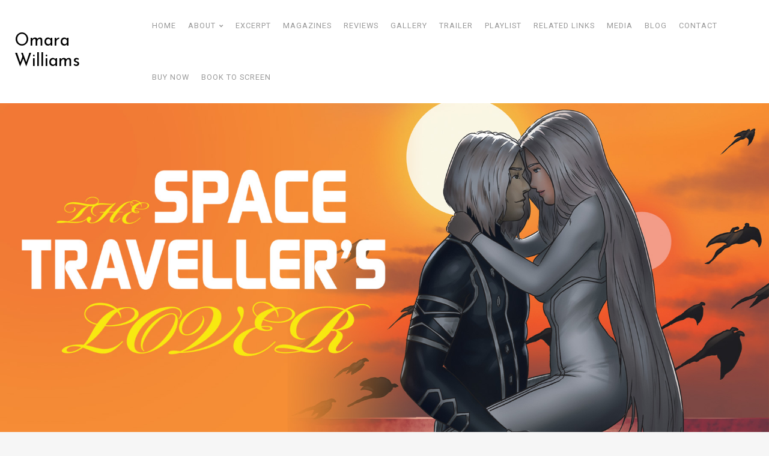

--- FILE ---
content_type: text/html; charset=UTF-8
request_url: https://www.omarawilliamsbooks.com/2022/02/
body_size: 17929
content:
<!DOCTYPE html>

<html class="no-js" dir="ltr" lang="en-US" prefix="og: https://ogp.me/ns#">

<head>

	<meta charset="UTF-8">
	<meta name="viewport" content="width=device-width, initial-scale=1">
	<link rel="profile" href="https://gmpg.org/xfn/11">

	<title>February, 2022 - Omara Williams</title>

	<style>

		.edit-post-visual-editor h1.editor-rich-text__tinymce,
	.edit-post-visual-editor h2.editor-rich-text__tinymce,
	.edit-post-visual-editor h3.editor-rich-text__tinymce,
	.edit-post-visual-editor h4.editor-rich-text__tinymce,
	.edit-post-visual-editor h5.editor-rich-text__tinymce,
	.edit-post-visual-editor h6.editor-rich-text__tinymce,
	.edit-post-visual-editor .editor-post-title__block .editor-post-title__input {
		font-family: 'Quicksand', sans-serif;	}
	
		.edit-post-visual-editor .mce-content-body,
	.edit-post-visual-editor .editor-rich-text__tinymce {
		font-family: 'Roboto', sans-serif;	}
	
	</style>

	
		<!-- All in One SEO 4.9.3 - aioseo.com -->
	<meta name="robots" content="max-image-preview:large" />
	<meta name="google-site-verification" content="NAcjfGKVZoiQH_ejy8KM6H3Io8qCEOkd8TOj9TNyL_I" />
	<link rel="canonical" href="https://www.omarawilliamsbooks.com/2022/02/" />
	<meta name="generator" content="All in One SEO (AIOSEO) 4.9.3" />
		<script type="application/ld+json" class="aioseo-schema">
			{"@context":"https:\/\/schema.org","@graph":[{"@type":"BreadcrumbList","@id":"https:\/\/www.omarawilliamsbooks.com\/2022\/02\/#breadcrumblist","itemListElement":[{"@type":"ListItem","@id":"https:\/\/www.omarawilliamsbooks.com#listItem","position":1,"name":"Home","item":"https:\/\/www.omarawilliamsbooks.com","nextItem":{"@type":"ListItem","@id":"https:\/\/www.omarawilliamsbooks.com\/2022\/#listItem","name":2022}},{"@type":"ListItem","@id":"https:\/\/www.omarawilliamsbooks.com\/2022\/#listItem","position":2,"name":2022,"item":"https:\/\/www.omarawilliamsbooks.com\/2022\/","nextItem":{"@type":"ListItem","@id":"https:\/\/www.omarawilliamsbooks.com\/2022\/02\/#listItem","name":"02"},"previousItem":{"@type":"ListItem","@id":"https:\/\/www.omarawilliamsbooks.com#listItem","name":"Home"}},{"@type":"ListItem","@id":"https:\/\/www.omarawilliamsbooks.com\/2022\/02\/#listItem","position":3,"name":"02","previousItem":{"@type":"ListItem","@id":"https:\/\/www.omarawilliamsbooks.com\/2022\/#listItem","name":2022}}]},{"@type":"CollectionPage","@id":"https:\/\/www.omarawilliamsbooks.com\/2022\/02\/#collectionpage","url":"https:\/\/www.omarawilliamsbooks.com\/2022\/02\/","name":"February, 2022 - Omara Williams","inLanguage":"en-US","isPartOf":{"@id":"https:\/\/www.omarawilliamsbooks.com\/#website"},"breadcrumb":{"@id":"https:\/\/www.omarawilliamsbooks.com\/2022\/02\/#breadcrumblist"}},{"@type":"Person","@id":"https:\/\/www.omarawilliamsbooks.com\/#person","name":"Omara Williams","image":{"@type":"ImageObject","@id":"https:\/\/www.omarawilliamsbooks.com\/2022\/02\/#personImage","url":"https:\/\/secure.gravatar.com\/avatar\/cf65d7416fb69065c8d51e8693feb1d6ff5476ae99e1ae6013361a1902869343?s=96&d=mm&r=g","width":96,"height":96,"caption":"Omara Williams"},"sameAs":["https:\/\/www.facebook.com\/Omara-Williams-Books-108261428463125","https:\/\/twitter.com\/williams_omara","https:\/\/www.youtube.com\/watch?v=LItWZWKODNQ&feature=youtu.be"]},{"@type":"WebSite","@id":"https:\/\/www.omarawilliamsbooks.com\/#website","url":"https:\/\/www.omarawilliamsbooks.com\/","name":"Omara Williams","description":"Book - The Space Traveller\u2019s Lover","inLanguage":"en-US","publisher":{"@id":"https:\/\/www.omarawilliamsbooks.com\/#person"}}]}
		</script>
		<!-- All in One SEO -->


            <script data-no-defer="1" data-ezscrex="false" data-cfasync="false" data-pagespeed-no-defer data-cookieconsent="ignore">
                var ctPublicFunctions = {"_ajax_nonce":"ecb2a1f8c4","_rest_nonce":"0f83f050e8","_ajax_url":"\/wp-admin\/admin-ajax.php","_rest_url":"https:\/\/www.omarawilliamsbooks.com\/wp-json\/","data__cookies_type":"none","data__ajax_type":"rest","data__bot_detector_enabled":0,"data__frontend_data_log_enabled":1,"cookiePrefix":"","wprocket_detected":false,"host_url":"www.omarawilliamsbooks.com","text__ee_click_to_select":"Click to select the whole data","text__ee_original_email":"The complete one is","text__ee_got_it":"Got it","text__ee_blocked":"Blocked","text__ee_cannot_connect":"Cannot connect","text__ee_cannot_decode":"Can not decode email. Unknown reason","text__ee_email_decoder":"CleanTalk email decoder","text__ee_wait_for_decoding":"The magic is on the way!","text__ee_decoding_process":"Please wait a few seconds while we decode the contact data."}
            </script>
        
            <script data-no-defer="1" data-ezscrex="false" data-cfasync="false" data-pagespeed-no-defer data-cookieconsent="ignore">
                var ctPublic = {"_ajax_nonce":"ecb2a1f8c4","settings__forms__check_internal":"0","settings__forms__check_external":"0","settings__forms__force_protection":0,"settings__forms__search_test":"1","settings__forms__wc_add_to_cart":"0","settings__data__bot_detector_enabled":0,"settings__sfw__anti_crawler":0,"blog_home":"https:\/\/www.omarawilliamsbooks.com\/","pixel__setting":"3","pixel__enabled":false,"pixel__url":"https:\/\/moderate8-v4.cleantalk.org\/pixel\/69f99eee478689919f887b66f213f370.gif","data__email_check_before_post":"1","data__email_check_exist_post":0,"data__cookies_type":"none","data__key_is_ok":true,"data__visible_fields_required":true,"wl_brandname":"Anti-Spam by CleanTalk","wl_brandname_short":"CleanTalk","ct_checkjs_key":1245882890,"emailEncoderPassKey":"0ee6e62b3d2ab6f08fb1abec9dcdef66","bot_detector_forms_excluded":"W10=","advancedCacheExists":false,"varnishCacheExists":false,"wc_ajax_add_to_cart":false}
            </script>
        <link rel='dns-prefetch' href='//fonts.googleapis.com' />
<link rel="alternate" type="application/rss+xml" title="Omara Williams &raquo; Feed" href="https://www.omarawilliamsbooks.com/feed/" />
<link rel="alternate" type="application/rss+xml" title="Omara Williams &raquo; Comments Feed" href="https://www.omarawilliamsbooks.com/comments/feed/" />
<style id='wp-img-auto-sizes-contain-inline-css' type='text/css'>
img:is([sizes=auto i],[sizes^="auto," i]){contain-intrinsic-size:3000px 1500px}
/*# sourceURL=wp-img-auto-sizes-contain-inline-css */
</style>
<link rel='stylesheet' id='organic-widgets-fontawesome-css' href='https://www.omarawilliamsbooks.com/wp-content/plugins/organic-widgets-pro/public/css/font-awesome.css?ver=6.9' type='text/css' media='all' />
<style id='wp-emoji-styles-inline-css' type='text/css'>

	img.wp-smiley, img.emoji {
		display: inline !important;
		border: none !important;
		box-shadow: none !important;
		height: 1em !important;
		width: 1em !important;
		margin: 0 0.07em !important;
		vertical-align: -0.1em !important;
		background: none !important;
		padding: 0 !important;
	}
/*# sourceURL=wp-emoji-styles-inline-css */
</style>
<style id='wp-block-library-inline-css' type='text/css'>
:root{--wp-block-synced-color:#7a00df;--wp-block-synced-color--rgb:122,0,223;--wp-bound-block-color:var(--wp-block-synced-color);--wp-editor-canvas-background:#ddd;--wp-admin-theme-color:#007cba;--wp-admin-theme-color--rgb:0,124,186;--wp-admin-theme-color-darker-10:#006ba1;--wp-admin-theme-color-darker-10--rgb:0,107,160.5;--wp-admin-theme-color-darker-20:#005a87;--wp-admin-theme-color-darker-20--rgb:0,90,135;--wp-admin-border-width-focus:2px}@media (min-resolution:192dpi){:root{--wp-admin-border-width-focus:1.5px}}.wp-element-button{cursor:pointer}:root .has-very-light-gray-background-color{background-color:#eee}:root .has-very-dark-gray-background-color{background-color:#313131}:root .has-very-light-gray-color{color:#eee}:root .has-very-dark-gray-color{color:#313131}:root .has-vivid-green-cyan-to-vivid-cyan-blue-gradient-background{background:linear-gradient(135deg,#00d084,#0693e3)}:root .has-purple-crush-gradient-background{background:linear-gradient(135deg,#34e2e4,#4721fb 50%,#ab1dfe)}:root .has-hazy-dawn-gradient-background{background:linear-gradient(135deg,#faaca8,#dad0ec)}:root .has-subdued-olive-gradient-background{background:linear-gradient(135deg,#fafae1,#67a671)}:root .has-atomic-cream-gradient-background{background:linear-gradient(135deg,#fdd79a,#004a59)}:root .has-nightshade-gradient-background{background:linear-gradient(135deg,#330968,#31cdcf)}:root .has-midnight-gradient-background{background:linear-gradient(135deg,#020381,#2874fc)}:root{--wp--preset--font-size--normal:16px;--wp--preset--font-size--huge:42px}.has-regular-font-size{font-size:1em}.has-larger-font-size{font-size:2.625em}.has-normal-font-size{font-size:var(--wp--preset--font-size--normal)}.has-huge-font-size{font-size:var(--wp--preset--font-size--huge)}.has-text-align-center{text-align:center}.has-text-align-left{text-align:left}.has-text-align-right{text-align:right}.has-fit-text{white-space:nowrap!important}#end-resizable-editor-section{display:none}.aligncenter{clear:both}.items-justified-left{justify-content:flex-start}.items-justified-center{justify-content:center}.items-justified-right{justify-content:flex-end}.items-justified-space-between{justify-content:space-between}.screen-reader-text{border:0;clip-path:inset(50%);height:1px;margin:-1px;overflow:hidden;padding:0;position:absolute;width:1px;word-wrap:normal!important}.screen-reader-text:focus{background-color:#ddd;clip-path:none;color:#444;display:block;font-size:1em;height:auto;left:5px;line-height:normal;padding:15px 23px 14px;text-decoration:none;top:5px;width:auto;z-index:100000}html :where(.has-border-color){border-style:solid}html :where([style*=border-top-color]){border-top-style:solid}html :where([style*=border-right-color]){border-right-style:solid}html :where([style*=border-bottom-color]){border-bottom-style:solid}html :where([style*=border-left-color]){border-left-style:solid}html :where([style*=border-width]){border-style:solid}html :where([style*=border-top-width]){border-top-style:solid}html :where([style*=border-right-width]){border-right-style:solid}html :where([style*=border-bottom-width]){border-bottom-style:solid}html :where([style*=border-left-width]){border-left-style:solid}html :where(img[class*=wp-image-]){height:auto;max-width:100%}:where(figure){margin:0 0 1em}html :where(.is-position-sticky){--wp-admin--admin-bar--position-offset:var(--wp-admin--admin-bar--height,0px)}@media screen and (max-width:600px){html :where(.is-position-sticky){--wp-admin--admin-bar--position-offset:0px}}

/*# sourceURL=wp-block-library-inline-css */
</style><style id='global-styles-inline-css' type='text/css'>
:root{--wp--preset--aspect-ratio--square: 1;--wp--preset--aspect-ratio--4-3: 4/3;--wp--preset--aspect-ratio--3-4: 3/4;--wp--preset--aspect-ratio--3-2: 3/2;--wp--preset--aspect-ratio--2-3: 2/3;--wp--preset--aspect-ratio--16-9: 16/9;--wp--preset--aspect-ratio--9-16: 9/16;--wp--preset--color--black: #000000;--wp--preset--color--cyan-bluish-gray: #abb8c3;--wp--preset--color--white: #ffffff;--wp--preset--color--pale-pink: #f78da7;--wp--preset--color--vivid-red: #cf2e2e;--wp--preset--color--luminous-vivid-orange: #ff6900;--wp--preset--color--luminous-vivid-amber: #fcb900;--wp--preset--color--light-green-cyan: #7bdcb5;--wp--preset--color--vivid-green-cyan: #00d084;--wp--preset--color--pale-cyan-blue: #8ed1fc;--wp--preset--color--vivid-cyan-blue: #0693e3;--wp--preset--color--vivid-purple: #9b51e0;--wp--preset--gradient--vivid-cyan-blue-to-vivid-purple: linear-gradient(135deg,rgb(6,147,227) 0%,rgb(155,81,224) 100%);--wp--preset--gradient--light-green-cyan-to-vivid-green-cyan: linear-gradient(135deg,rgb(122,220,180) 0%,rgb(0,208,130) 100%);--wp--preset--gradient--luminous-vivid-amber-to-luminous-vivid-orange: linear-gradient(135deg,rgb(252,185,0) 0%,rgb(255,105,0) 100%);--wp--preset--gradient--luminous-vivid-orange-to-vivid-red: linear-gradient(135deg,rgb(255,105,0) 0%,rgb(207,46,46) 100%);--wp--preset--gradient--very-light-gray-to-cyan-bluish-gray: linear-gradient(135deg,rgb(238,238,238) 0%,rgb(169,184,195) 100%);--wp--preset--gradient--cool-to-warm-spectrum: linear-gradient(135deg,rgb(74,234,220) 0%,rgb(151,120,209) 20%,rgb(207,42,186) 40%,rgb(238,44,130) 60%,rgb(251,105,98) 80%,rgb(254,248,76) 100%);--wp--preset--gradient--blush-light-purple: linear-gradient(135deg,rgb(255,206,236) 0%,rgb(152,150,240) 100%);--wp--preset--gradient--blush-bordeaux: linear-gradient(135deg,rgb(254,205,165) 0%,rgb(254,45,45) 50%,rgb(107,0,62) 100%);--wp--preset--gradient--luminous-dusk: linear-gradient(135deg,rgb(255,203,112) 0%,rgb(199,81,192) 50%,rgb(65,88,208) 100%);--wp--preset--gradient--pale-ocean: linear-gradient(135deg,rgb(255,245,203) 0%,rgb(182,227,212) 50%,rgb(51,167,181) 100%);--wp--preset--gradient--electric-grass: linear-gradient(135deg,rgb(202,248,128) 0%,rgb(113,206,126) 100%);--wp--preset--gradient--midnight: linear-gradient(135deg,rgb(2,3,129) 0%,rgb(40,116,252) 100%);--wp--preset--font-size--small: 13px;--wp--preset--font-size--medium: 20px;--wp--preset--font-size--large: 36px;--wp--preset--font-size--x-large: 42px;--wp--preset--spacing--20: 0.44rem;--wp--preset--spacing--30: 0.67rem;--wp--preset--spacing--40: 1rem;--wp--preset--spacing--50: 1.5rem;--wp--preset--spacing--60: 2.25rem;--wp--preset--spacing--70: 3.38rem;--wp--preset--spacing--80: 5.06rem;--wp--preset--shadow--natural: 6px 6px 9px rgba(0, 0, 0, 0.2);--wp--preset--shadow--deep: 12px 12px 50px rgba(0, 0, 0, 0.4);--wp--preset--shadow--sharp: 6px 6px 0px rgba(0, 0, 0, 0.2);--wp--preset--shadow--outlined: 6px 6px 0px -3px rgb(255, 255, 255), 6px 6px rgb(0, 0, 0);--wp--preset--shadow--crisp: 6px 6px 0px rgb(0, 0, 0);}:where(.is-layout-flex){gap: 0.5em;}:where(.is-layout-grid){gap: 0.5em;}body .is-layout-flex{display: flex;}.is-layout-flex{flex-wrap: wrap;align-items: center;}.is-layout-flex > :is(*, div){margin: 0;}body .is-layout-grid{display: grid;}.is-layout-grid > :is(*, div){margin: 0;}:where(.wp-block-columns.is-layout-flex){gap: 2em;}:where(.wp-block-columns.is-layout-grid){gap: 2em;}:where(.wp-block-post-template.is-layout-flex){gap: 1.25em;}:where(.wp-block-post-template.is-layout-grid){gap: 1.25em;}.has-black-color{color: var(--wp--preset--color--black) !important;}.has-cyan-bluish-gray-color{color: var(--wp--preset--color--cyan-bluish-gray) !important;}.has-white-color{color: var(--wp--preset--color--white) !important;}.has-pale-pink-color{color: var(--wp--preset--color--pale-pink) !important;}.has-vivid-red-color{color: var(--wp--preset--color--vivid-red) !important;}.has-luminous-vivid-orange-color{color: var(--wp--preset--color--luminous-vivid-orange) !important;}.has-luminous-vivid-amber-color{color: var(--wp--preset--color--luminous-vivid-amber) !important;}.has-light-green-cyan-color{color: var(--wp--preset--color--light-green-cyan) !important;}.has-vivid-green-cyan-color{color: var(--wp--preset--color--vivid-green-cyan) !important;}.has-pale-cyan-blue-color{color: var(--wp--preset--color--pale-cyan-blue) !important;}.has-vivid-cyan-blue-color{color: var(--wp--preset--color--vivid-cyan-blue) !important;}.has-vivid-purple-color{color: var(--wp--preset--color--vivid-purple) !important;}.has-black-background-color{background-color: var(--wp--preset--color--black) !important;}.has-cyan-bluish-gray-background-color{background-color: var(--wp--preset--color--cyan-bluish-gray) !important;}.has-white-background-color{background-color: var(--wp--preset--color--white) !important;}.has-pale-pink-background-color{background-color: var(--wp--preset--color--pale-pink) !important;}.has-vivid-red-background-color{background-color: var(--wp--preset--color--vivid-red) !important;}.has-luminous-vivid-orange-background-color{background-color: var(--wp--preset--color--luminous-vivid-orange) !important;}.has-luminous-vivid-amber-background-color{background-color: var(--wp--preset--color--luminous-vivid-amber) !important;}.has-light-green-cyan-background-color{background-color: var(--wp--preset--color--light-green-cyan) !important;}.has-vivid-green-cyan-background-color{background-color: var(--wp--preset--color--vivid-green-cyan) !important;}.has-pale-cyan-blue-background-color{background-color: var(--wp--preset--color--pale-cyan-blue) !important;}.has-vivid-cyan-blue-background-color{background-color: var(--wp--preset--color--vivid-cyan-blue) !important;}.has-vivid-purple-background-color{background-color: var(--wp--preset--color--vivid-purple) !important;}.has-black-border-color{border-color: var(--wp--preset--color--black) !important;}.has-cyan-bluish-gray-border-color{border-color: var(--wp--preset--color--cyan-bluish-gray) !important;}.has-white-border-color{border-color: var(--wp--preset--color--white) !important;}.has-pale-pink-border-color{border-color: var(--wp--preset--color--pale-pink) !important;}.has-vivid-red-border-color{border-color: var(--wp--preset--color--vivid-red) !important;}.has-luminous-vivid-orange-border-color{border-color: var(--wp--preset--color--luminous-vivid-orange) !important;}.has-luminous-vivid-amber-border-color{border-color: var(--wp--preset--color--luminous-vivid-amber) !important;}.has-light-green-cyan-border-color{border-color: var(--wp--preset--color--light-green-cyan) !important;}.has-vivid-green-cyan-border-color{border-color: var(--wp--preset--color--vivid-green-cyan) !important;}.has-pale-cyan-blue-border-color{border-color: var(--wp--preset--color--pale-cyan-blue) !important;}.has-vivid-cyan-blue-border-color{border-color: var(--wp--preset--color--vivid-cyan-blue) !important;}.has-vivid-purple-border-color{border-color: var(--wp--preset--color--vivid-purple) !important;}.has-vivid-cyan-blue-to-vivid-purple-gradient-background{background: var(--wp--preset--gradient--vivid-cyan-blue-to-vivid-purple) !important;}.has-light-green-cyan-to-vivid-green-cyan-gradient-background{background: var(--wp--preset--gradient--light-green-cyan-to-vivid-green-cyan) !important;}.has-luminous-vivid-amber-to-luminous-vivid-orange-gradient-background{background: var(--wp--preset--gradient--luminous-vivid-amber-to-luminous-vivid-orange) !important;}.has-luminous-vivid-orange-to-vivid-red-gradient-background{background: var(--wp--preset--gradient--luminous-vivid-orange-to-vivid-red) !important;}.has-very-light-gray-to-cyan-bluish-gray-gradient-background{background: var(--wp--preset--gradient--very-light-gray-to-cyan-bluish-gray) !important;}.has-cool-to-warm-spectrum-gradient-background{background: var(--wp--preset--gradient--cool-to-warm-spectrum) !important;}.has-blush-light-purple-gradient-background{background: var(--wp--preset--gradient--blush-light-purple) !important;}.has-blush-bordeaux-gradient-background{background: var(--wp--preset--gradient--blush-bordeaux) !important;}.has-luminous-dusk-gradient-background{background: var(--wp--preset--gradient--luminous-dusk) !important;}.has-pale-ocean-gradient-background{background: var(--wp--preset--gradient--pale-ocean) !important;}.has-electric-grass-gradient-background{background: var(--wp--preset--gradient--electric-grass) !important;}.has-midnight-gradient-background{background: var(--wp--preset--gradient--midnight) !important;}.has-small-font-size{font-size: var(--wp--preset--font-size--small) !important;}.has-medium-font-size{font-size: var(--wp--preset--font-size--medium) !important;}.has-large-font-size{font-size: var(--wp--preset--font-size--large) !important;}.has-x-large-font-size{font-size: var(--wp--preset--font-size--x-large) !important;}
/*# sourceURL=global-styles-inline-css */
</style>

<style id='classic-theme-styles-inline-css' type='text/css'>
/*! This file is auto-generated */
.wp-block-button__link{color:#fff;background-color:#32373c;border-radius:9999px;box-shadow:none;text-decoration:none;padding:calc(.667em + 2px) calc(1.333em + 2px);font-size:1.125em}.wp-block-file__button{background:#32373c;color:#fff;text-decoration:none}
/*# sourceURL=/wp-includes/css/classic-themes.min.css */
</style>
<link rel='stylesheet' id='cleantalk-public-css-css' href='https://www.omarawilliamsbooks.com/wp-content/plugins/cleantalk-spam-protect/css/cleantalk-public.min.css?ver=6.70.1_1766168794' type='text/css' media='all' />
<link rel='stylesheet' id='cleantalk-email-decoder-css-css' href='https://www.omarawilliamsbooks.com/wp-content/plugins/cleantalk-spam-protect/css/cleantalk-email-decoder.min.css?ver=6.70.1_1766168794' type='text/css' media='all' />
<link rel='stylesheet' id='cntctfrm_form_style-css' href='https://www.omarawilliamsbooks.com/wp-content/plugins/contact-form-plugin/css/form_style.css?ver=4.3.6' type='text/css' media='all' />
<link rel='stylesheet' id='organic-widgets-css' href='https://www.omarawilliamsbooks.com/wp-content/plugins/organic-widgets-pro/public/css/organic-widgets-public.css?ver=2.4.0' type='text/css' media='all' />
<link rel='stylesheet' id='organic-widgets-fonts-css' href='//fonts.googleapis.com/css?family=Abril+Fatface%7CAmatic+SC%3A400%2C700%7CAnton%7CArimo%3A400%2C400i%2C700%2C700i%7CAstloch%3A400%2C700%7CBangers%7CBerkshire+Swash%7CBitter%3A400%2C400i%2C700%7CBungee+Shade%7CChela+One%7CCinzel%3A400%2C700%2C900%7CCodystar%3A300%2C400%7CCourgette%7CCreepster%7CDancing+Script%7CDosis%3A200%2C400%2C700%7CDroid+Serif%3A400%2C400i%2C700%2C700i%7CEncode+Sans%3A100%2C200%2C300%2C400%2C500%2C600%2C700%2C800%2C900%7CEncode+Sans+Condensed%3A200%2C400%2C800%7CGalada%7CGreat+Vibes%7CKaushan+Script%7CLato%3A100%2C100i%2C300%2C300i%2C400%2C400i%2C700%2C700i%2C900%2C900i%7CLibre+Baskerville%3A400%2C400i%2C700%7CLily+Script+One%7CLobster+Two%3A400%2C400i%2C700%2C700i%7CLora%3A400%2C400i%2C700%2C700i%7CMerriweather%3A300%2C300i%2C400%2C400i%2C700%2C700i%7CMetal+Mania%7CMonoton%7CMontserrat%3A100%2C100i%2C200%2C200i%2C300%2C300i%2C400%2C400i%2C500%2C500i%2C600%2C600i%2C700%2C700i%2C800%2C800i%2C900%2C900i%7CNanum+Gothic%3A400%2C800%7CNoto+Serif%3A400%2C400i%2C700%2C700i%7CNunito%3A200%2C200i%2C400%2C400i%2C700%2C700i%7COpen+Sans%3A400%2C300%2C600%2C700%2C800%2C800i%2C700i%2C600i%2C400i%2C300i%7COrbitron%3A400%2C900%7COswald%3A300%2C400%2C700%7CPacifico%7CPatua+One%7CPermanent+Marker%7CPlayfair+Display%3A400%2C400i%2C700%2C700i%7CPoppins%3A200%2C200i%2C400%2C400i%2C700%2C700i%7CPress+Start+2P%7CPT+Serif%3A400%2C400i%2C700%2C700i%7CQuicksand%3A300%2C400%2C700%7CRaleway%3A400%2C200%2C300%2C800%2C700%2C500%2C600%2C900%2C100%7CRaleway+Dots%7CRoboto%3A300%2C300i%2C400%2C400i%2C700%2C700i%7CRoboto+Slab%3A300%2C400%2C700%7CRubik%3A300%2C300i%2C400%2C400i%2C700%2C700i%7CRusso+One%7CSacramento%7CSatisfy%7CSigmar+One%7CSource+Sans+Pro%3A300%2C300i%2C400%2C400i%2C700%2C700i%7CTrade+Winds%7CWork+Sans%3A100%2C200%2C300%2C400%2C500%2C600%2C700%2C800%2C900&#038;subset=latin%2Clatin-ext&#038;ver=2.4.0' type='text/css' media='all' />
<link rel='stylesheet' id='organic-startup-style-css' href='https://www.omarawilliamsbooks.com/wp-content/themes/organic-startup/style.css?ver=1.0' type='text/css' media='all' />
<link rel='stylesheet' id='organic-startup-style-conditionals-css' href='https://www.omarawilliamsbooks.com/wp-content/themes/organic-startup/css/style-conditionals.css?ver=1.0' type='text/css' media='all' />
<link rel='stylesheet' id='organic-startup-style-mobile-css' href='https://www.omarawilliamsbooks.com/wp-content/themes/organic-startup/css/style-mobile.css?ver=1.0' type='text/css' media='all' />
<link rel='stylesheet' id='organic-startup-font-awesome-css' href='https://www.omarawilliamsbooks.com/wp-content/themes/organic-startup/css/font-awesome.css?ver=5.15.2' type='text/css' media='all' />
<link rel='stylesheet' id='organic-startup-fonts-css' href='//fonts.googleapis.com/css?family=Abril+Fatface%7CAleo%3A300%2C300i%2C400%2C400i%2C700%2C700i%7CAmatic+SC%3A400%2C700%7CBerkshire+Swash%7CCinzel%3A400%2C700%2C900%7CComfortaa%3A300%2C400%2C700%7CDroid+Serif%3A400%2C400i%2C700%2C700i%7CEncode+Sans%3A200%2C300%2C400%2C500%2C600%2C700%7CLato%3A100%2C100i%2C300%2C300i%2C400%2C400i%2C700%2C700i%7CLily+Script+One%7CLibre+Baskerville%3A400%2C400i%2C700%7CLibre+Franklin%3A200%2C200i%2C400%2C400i%2C700%2C700i%7CLimelight%7CLora%3A400%2C400i%2C700%2C700i%7CMerriweather%3A300%2C300i%2C400%2C400i%2C700%2C700i%7CMonoton%7CMontserrat%3A200%2C200i%2C400%2C400i%2C700%2C700i%7CMuli%3A300%2C300i%2C400%2C400i%2C700%2C700i%7CNoto+Sans%3A400%2C400i%2C700%2C700i%7CNoto+Serif+SC%3A300%2C400%2C500%2C700%7COpen+Sans%3A300%2C300i%2C400%2C400i%2C700%2C700i%7COswald%3A300%2C400%2C700%7COverlock%3A400%2C400i%2C700%2C700i%2C900%2C900i%7COxygen%3A300%2C400%2C700%7CParisienne%7CPatua+One%7CPlayfair+Display%3A400%2C400i%2C700%2C700i%7CPoppins%3A200%2C200i%2C400%2C400i%2C700%2C700i%7CPT+Sans%3A400%2C400i%2C700%2C700i%7CQuicksand%3A300%2C400%2C700%7CRaleway%3A400%2C200%2C300%2C700%2C500%2C600%7CRochester%7CRoboto%3A300%2C300i%2C400%2C400i%2C700%2C700i%7CRoboto+Slab%3A300%2C400%2C700%7CShrikhand%7CSource+Sans+Pro%3A300%2C300i%2C400%2C400i%2C700%2C700i%7CStaatliches%7CUnica+One&#038;subset=latin%2Clatin-ext&#038;ver=1.0' type='text/css' media='all' />
<link rel='stylesheet' id='dflip-style-css' href='https://www.omarawilliamsbooks.com/wp-content/plugins/3d-flipbook-dflip-lite/assets/css/dflip.min.css?ver=2.4.20' type='text/css' media='all' />
<style id='wp-block-button-inline-css' type='text/css'>
.wp-block-button__link{align-content:center;box-sizing:border-box;cursor:pointer;display:inline-block;height:100%;text-align:center;word-break:break-word}.wp-block-button__link.aligncenter{text-align:center}.wp-block-button__link.alignright{text-align:right}:where(.wp-block-button__link){border-radius:9999px;box-shadow:none;padding:calc(.667em + 2px) calc(1.333em + 2px);text-decoration:none}.wp-block-button[style*=text-decoration] .wp-block-button__link{text-decoration:inherit}.wp-block-buttons>.wp-block-button.has-custom-width{max-width:none}.wp-block-buttons>.wp-block-button.has-custom-width .wp-block-button__link{width:100%}.wp-block-buttons>.wp-block-button.has-custom-font-size .wp-block-button__link{font-size:inherit}.wp-block-buttons>.wp-block-button.wp-block-button__width-25{width:calc(25% - var(--wp--style--block-gap, .5em)*.75)}.wp-block-buttons>.wp-block-button.wp-block-button__width-50{width:calc(50% - var(--wp--style--block-gap, .5em)*.5)}.wp-block-buttons>.wp-block-button.wp-block-button__width-75{width:calc(75% - var(--wp--style--block-gap, .5em)*.25)}.wp-block-buttons>.wp-block-button.wp-block-button__width-100{flex-basis:100%;width:100%}.wp-block-buttons.is-vertical>.wp-block-button.wp-block-button__width-25{width:25%}.wp-block-buttons.is-vertical>.wp-block-button.wp-block-button__width-50{width:50%}.wp-block-buttons.is-vertical>.wp-block-button.wp-block-button__width-75{width:75%}.wp-block-button.is-style-squared,.wp-block-button__link.wp-block-button.is-style-squared{border-radius:0}.wp-block-button.no-border-radius,.wp-block-button__link.no-border-radius{border-radius:0!important}:root :where(.wp-block-button .wp-block-button__link.is-style-outline),:root :where(.wp-block-button.is-style-outline>.wp-block-button__link){border:2px solid;padding:.667em 1.333em}:root :where(.wp-block-button .wp-block-button__link.is-style-outline:not(.has-text-color)),:root :where(.wp-block-button.is-style-outline>.wp-block-button__link:not(.has-text-color)){color:currentColor}:root :where(.wp-block-button .wp-block-button__link.is-style-outline:not(.has-background)),:root :where(.wp-block-button.is-style-outline>.wp-block-button__link:not(.has-background)){background-color:initial;background-image:none}
/*# sourceURL=https://www.omarawilliamsbooks.com/wp-includes/blocks/button/style.min.css */
</style>
<style id='wp-block-search-inline-css' type='text/css'>
.wp-block-search__button{margin-left:10px;word-break:normal}.wp-block-search__button.has-icon{line-height:0}.wp-block-search__button svg{height:1.25em;min-height:24px;min-width:24px;width:1.25em;fill:currentColor;vertical-align:text-bottom}:where(.wp-block-search__button){border:1px solid #ccc;padding:6px 10px}.wp-block-search__inside-wrapper{display:flex;flex:auto;flex-wrap:nowrap;max-width:100%}.wp-block-search__label{width:100%}.wp-block-search.wp-block-search__button-only .wp-block-search__button{box-sizing:border-box;display:flex;flex-shrink:0;justify-content:center;margin-left:0;max-width:100%}.wp-block-search.wp-block-search__button-only .wp-block-search__inside-wrapper{min-width:0!important;transition-property:width}.wp-block-search.wp-block-search__button-only .wp-block-search__input{flex-basis:100%;transition-duration:.3s}.wp-block-search.wp-block-search__button-only.wp-block-search__searchfield-hidden,.wp-block-search.wp-block-search__button-only.wp-block-search__searchfield-hidden .wp-block-search__inside-wrapper{overflow:hidden}.wp-block-search.wp-block-search__button-only.wp-block-search__searchfield-hidden .wp-block-search__input{border-left-width:0!important;border-right-width:0!important;flex-basis:0;flex-grow:0;margin:0;min-width:0!important;padding-left:0!important;padding-right:0!important;width:0!important}:where(.wp-block-search__input){appearance:none;border:1px solid #949494;flex-grow:1;font-family:inherit;font-size:inherit;font-style:inherit;font-weight:inherit;letter-spacing:inherit;line-height:inherit;margin-left:0;margin-right:0;min-width:3rem;padding:8px;text-decoration:unset!important;text-transform:inherit}:where(.wp-block-search__button-inside .wp-block-search__inside-wrapper){background-color:#fff;border:1px solid #949494;box-sizing:border-box;padding:4px}:where(.wp-block-search__button-inside .wp-block-search__inside-wrapper) .wp-block-search__input{border:none;border-radius:0;padding:0 4px}:where(.wp-block-search__button-inside .wp-block-search__inside-wrapper) .wp-block-search__input:focus{outline:none}:where(.wp-block-search__button-inside .wp-block-search__inside-wrapper) :where(.wp-block-search__button){padding:4px 8px}.wp-block-search.aligncenter .wp-block-search__inside-wrapper{margin:auto}.wp-block[data-align=right] .wp-block-search.wp-block-search__button-only .wp-block-search__inside-wrapper{float:right}
/*# sourceURL=https://www.omarawilliamsbooks.com/wp-includes/blocks/search/style.min.css */
</style>
<link rel='stylesheet' id='site-reviews-css' href='https://www.omarawilliamsbooks.com/wp-content/plugins/site-reviews/assets/styles/default.css?ver=7.2.13' type='text/css' media='all' />
<style id='site-reviews-inline-css' type='text/css'>
:root{--glsr-star-empty:url(https://www.omarawilliamsbooks.com/wp-content/plugins/site-reviews/assets/images/stars/default/star-empty.svg);--glsr-star-error:url(https://www.omarawilliamsbooks.com/wp-content/plugins/site-reviews/assets/images/stars/default/star-error.svg);--glsr-star-full:url(https://www.omarawilliamsbooks.com/wp-content/plugins/site-reviews/assets/images/stars/default/star-full.svg);--glsr-star-half:url(https://www.omarawilliamsbooks.com/wp-content/plugins/site-reviews/assets/images/stars/default/star-half.svg)}

/*# sourceURL=site-reviews-inline-css */
</style>
<link rel="stylesheet" type="text/css" href="https://www.omarawilliamsbooks.com/wp-content/plugins/smart-slider-3/Public/SmartSlider3/Application/Frontend/Assets/dist/smartslider.min.css?ver=c397fa89" media="all">
<style data-related="n2-ss-2">div#n2-ss-2 .n2-ss-slider-1{display:grid;position:relative;}div#n2-ss-2 .n2-ss-slider-2{display:grid;position:relative;overflow:hidden;padding:0px 0px 0px 0px;border:0px solid RGBA(62,62,62,1);border-radius:0px;background-clip:padding-box;background-repeat:repeat;background-position:50% 50%;background-size:cover;background-attachment:scroll;z-index:1;}div#n2-ss-2:not(.n2-ss-loaded) .n2-ss-slider-2{background-image:none !important;}div#n2-ss-2 .n2-ss-slider-3{display:grid;grid-template-areas:'cover';position:relative;overflow:hidden;z-index:10;}div#n2-ss-2 .n2-ss-slider-3 > *{grid-area:cover;}div#n2-ss-2 .n2-ss-slide-backgrounds,div#n2-ss-2 .n2-ss-slider-3 > .n2-ss-divider{position:relative;}div#n2-ss-2 .n2-ss-slide-backgrounds{z-index:10;}div#n2-ss-2 .n2-ss-slide-backgrounds > *{overflow:hidden;}div#n2-ss-2 .n2-ss-slide-background{transform:translateX(-100000px);}div#n2-ss-2 .n2-ss-slider-4{place-self:center;position:relative;width:100%;height:100%;z-index:20;display:grid;grid-template-areas:'slide';}div#n2-ss-2 .n2-ss-slider-4 > *{grid-area:slide;}div#n2-ss-2.n2-ss-full-page--constrain-ratio .n2-ss-slider-4{height:auto;}div#n2-ss-2 .n2-ss-slide{display:grid;place-items:center;grid-auto-columns:100%;position:relative;z-index:20;-webkit-backface-visibility:hidden;transform:translateX(-100000px);}div#n2-ss-2 .n2-ss-slide{perspective:1500px;}div#n2-ss-2 .n2-ss-slide-active{z-index:21;}.n2-ss-background-animation{position:absolute;top:0;left:0;width:100%;height:100%;z-index:3;}div#n2-ss-2 .n2-ss-background-animation{position:absolute;top:0;left:0;width:100%;height:100%;z-index:3;}div#n2-ss-2 .n2-ss-background-animation .n2-ss-slide-background{z-index:auto;}div#n2-ss-2 .n2-bganim-side{position:absolute;left:0;top:0;overflow:hidden;background:RGBA(51,51,51,1);}div#n2-ss-2 .n2-bganim-tile-overlay-colored{z-index:100000;background:RGBA(51,51,51,1);}div#n2-ss-2 .n2-ss-slide-limiter{max-width:1800px;}@media (min-width: 1200px){div#n2-ss-2 [data-hide-desktopportrait="1"]{display: none !important;}}@media (orientation: landscape) and (max-width: 1199px) and (min-width: 901px),(orientation: portrait) and (max-width: 1199px) and (min-width: 701px){div#n2-ss-2 [data-hide-tabletportrait="1"]{display: none !important;}}@media (orientation: landscape) and (max-width: 900px),(orientation: portrait) and (max-width: 700px){div#n2-ss-2 [data-hide-mobileportrait="1"]{display: none !important;}}</style>
<script>(function(){this._N2=this._N2||{_r:[],_d:[],r:function(){this._r.push(arguments)},d:function(){this._d.push(arguments)}}}).call(window);</script><script src="https://www.omarawilliamsbooks.com/wp-content/plugins/smart-slider-3/Public/SmartSlider3/Application/Frontend/Assets/dist/n2.min.js?ver=c397fa89" defer async></script>
<script src="https://www.omarawilliamsbooks.com/wp-content/plugins/smart-slider-3/Public/SmartSlider3/Application/Frontend/Assets/dist/smartslider-frontend.min.js?ver=c397fa89" defer async></script>
<script src="https://www.omarawilliamsbooks.com/wp-content/plugins/smart-slider-3/Public/SmartSlider3/Slider/SliderType/Simple/Assets/dist/ss-simple.min.js?ver=c397fa89" defer async></script>
<script src="https://www.omarawilliamsbooks.com/wp-content/plugins/smart-slider-3/Public/SmartSlider3/Slider/SliderType/Simple/Assets/dist/smartslider-backgroundanimation.min.js?ver=c397fa89" defer async></script>
<script>_N2.r('documentReady',function(){_N2.r(["documentReady","smartslider-frontend","smartslider-backgroundanimation","ss-simple"],function(){new _N2.SmartSliderSimple('n2-ss-2',{"admin":false,"background.video.mobile":1,"loadingTime":2000,"alias":{"id":0,"smoothScroll":0,"slideSwitch":0,"scroll":1},"align":"normal","isDelayed":0,"responsive":{"mediaQueries":{"all":false,"desktopportrait":["(min-width: 1200px)"],"tabletportrait":["(orientation: landscape) and (max-width: 1199px) and (min-width: 901px)","(orientation: portrait) and (max-width: 1199px) and (min-width: 701px)"],"mobileportrait":["(orientation: landscape) and (max-width: 900px)","(orientation: portrait) and (max-width: 700px)"]},"base":{"slideOuterWidth":1800,"slideOuterHeight":800,"sliderWidth":1800,"sliderHeight":800,"slideWidth":1800,"slideHeight":800},"hideOn":{"desktopLandscape":false,"desktopPortrait":false,"tabletLandscape":false,"tabletPortrait":false,"mobileLandscape":false,"mobilePortrait":false},"onResizeEnabled":true,"type":"fullwidth","sliderHeightBasedOn":"real","focusUser":1,"focusEdge":"auto","breakpoints":[{"device":"tabletPortrait","type":"max-screen-width","portraitWidth":1199,"landscapeWidth":1199},{"device":"mobilePortrait","type":"max-screen-width","portraitWidth":700,"landscapeWidth":900}],"enabledDevices":{"desktopLandscape":0,"desktopPortrait":1,"tabletLandscape":0,"tabletPortrait":1,"mobileLandscape":0,"mobilePortrait":1},"sizes":{"desktopPortrait":{"width":1800,"height":800,"max":3000,"min":1200},"tabletPortrait":{"width":701,"height":311,"customHeight":false,"max":1199,"min":701},"mobilePortrait":{"width":320,"height":142,"customHeight":false,"max":900,"min":320}},"overflowHiddenPage":0,"focus":{"offsetTop":"#wpadminbar","offsetBottom":""}},"controls":{"mousewheel":0,"touch":"horizontal","keyboard":1,"blockCarouselInteraction":1},"playWhenVisible":1,"playWhenVisibleAt":0.5,"lazyLoad":0,"lazyLoadNeighbor":0,"blockrightclick":0,"maintainSession":0,"autoplay":{"enabled":1,"start":1,"duration":8000,"autoplayLoop":1,"allowReStart":0,"reverse":0,"pause":{"click":1,"mouse":"0","mediaStarted":1},"resume":{"click":0,"mouse":"0","mediaEnded":1,"slidechanged":0},"interval":1,"intervalModifier":"loop","intervalSlide":"current"},"perspective":1500,"layerMode":{"playOnce":0,"playFirstLayer":1,"mode":"skippable","inAnimation":"mainInEnd"},"bgAnimations":{"global":[{"type":"GL","subType":"GLSLPuzzle","rows":5,"columns":7,"duration":0.59999999999999997779553950749686919152736663818359375,"delay":0.0200000000000000004163336342344337026588618755340576171875,"allowedBackgroundModes":["fill"]}],"color":"RGBA(51,51,51,1)","speed":"normal"},"mainanimation":{"type":"horizontal","duration":800,"delay":0,"ease":"easeOutQuad","shiftedBackgroundAnimation":0},"carousel":1,"initCallbacks":function(){}})})});</script><script type="text/javascript" src="https://www.omarawilliamsbooks.com/wp-includes/js/jquery/jquery.min.js?ver=3.7.1" id="jquery-core-js"></script>
<script type="text/javascript" src="https://www.omarawilliamsbooks.com/wp-includes/js/jquery/jquery-migrate.min.js?ver=3.4.1" id="jquery-migrate-js"></script>
<script type="text/javascript" src="https://www.omarawilliamsbooks.com/wp-content/plugins/cleantalk-spam-protect/js/apbct-public-bundle_gathering.min.js?ver=6.70.1_1766168794" id="apbct-public-bundle_gathering.min-js-js"></script>
<script type="text/javascript" src="https://www.omarawilliamsbooks.com/wp-content/plugins/organic-widgets-pro/public/js/jquery.backgroundbrightness.js?ver=1.0" id="jquery-brightness-js"></script>
<script type="text/javascript" src="https://www.omarawilliamsbooks.com/wp-content/plugins/organic-widgets-pro/public/js/organic-widgets-public.js?ver=2.4.0" id="organic-widgets-js"></script>
<link rel="https://api.w.org/" href="https://www.omarawilliamsbooks.com/wp-json/" /><link rel="EditURI" type="application/rsd+xml" title="RSD" href="https://www.omarawilliamsbooks.com/xmlrpc.php?rsd" />
<meta name="generator" content="WordPress 6.9" />
	<link rel="preconnect" href="https://fonts.googleapis.com">
	<link rel="preconnect" href="https://fonts.gstatic.com">
	<link href='https://fonts.googleapis.com/css2?display=swap&family=Josefin+Sans' rel='stylesheet'><style type="text/css" id="custom-background-css">
body.custom-background { background-color: #f6f6f6; }
</style>
	<link rel="icon" href="https://www.omarawilliamsbooks.com/wp-content/uploads/2022/02/au.png" sizes="32x32" />
<link rel="icon" href="https://www.omarawilliamsbooks.com/wp-content/uploads/2022/02/au.png" sizes="192x192" />
<link rel="apple-touch-icon" href="https://www.omarawilliamsbooks.com/wp-content/uploads/2022/02/au.png" />
<meta name="msapplication-TileImage" content="https://www.omarawilliamsbooks.com/wp-content/uploads/2022/02/au.png" />

	<style type="text/css">

	.wp-custom-header {
			}

	#nav-bar .flex-row {
			}

	.content {
		max-width: 1000px;	}

	#footer .content, #footer .footer-information {
			}

	#body, #footer {
			}

	.site-title {
			}

	.site-description {
		position: absolute;
			left: -9999px;
			margin: 0px;
			padding: 0px;	}

	#nav-bar, .menu ul.sub-menu, .menu ul.children {
		background-color: #ffffff;	}

		#body, .blog-holder .feature-img + .article > h2 {
		background-color: #f6f6f6 ;
	}
	
	#footer {
		background-color: #10141e;	}

	.startup-header-solid .site-title a, .startup-header-solid .site-title a:link, .startup-header-solid .site-title a:visited,
	.startup-header-static .site-title a, .startup-header-static .site-title a:link, .startup-header-static .site-title a:visited {
		color: #000000;	}

	a, a:link, a:visited, .footer-widgets a, .footer-widgets a:link, .footer-widgets a:visited,
	.widget ul.menu li a, .widget ul.menu li a:link, .widget ul.menu li a:visited,
	.widget ul.menu li ul.sub-menu li a, .widget ul.menu li ul.sub-menu li a:link, .widget ul.menu li ul.sub-menu li a:visited,
	a.previous-post span, a.next-post span, .circle-next-prev i {
		color: #1e73be;	}
	.circle-next-prev {
		border-color: #1e73be;	}

	a:hover, a:focus, a:active, .footer-widgets a:hover, footer-widgets a:focus, footer-widgets a:active,
	.widget ul.menu li a:hover, .widget ul.menu li a:focus, .widget ul.menu li a:active,
	.widget ul.menu li ul.sub-menu li a:hover, .widget ul.menu li ul.sub-menu li a:focus, .widget ul.menu li ul.sub-menu li a:active,
	.widget ul.menu .current_page_item a, .widget ul.menu .current-menu-item a,
	.previous-post:hover .circle-next-prev i, .next-post:hover .circle-next-prev i, .previous-post:hover span, .next-post:hover span {
		color: #000000;	}

	.previous-post:hover .circle-next-prev, .next-post:hover .circle-next-prev {
		border-color: #000000;	}

	h1 a, h2 a, h3 a, h4 a, h5 a, h6 a,
	h1 a:link, h2 a:link, h3 a:link, h4 a:link, h5 a:link, h6 a:link,
	h1 a:visited, h2 a:visited, h3 a:visited, h4 a:visited, h5 a:visited, h6 a:visited {
		color: #000000;	}

	h1 a:hover, h2 a:hover, h3 a:hover, h4 a:hover, h5 a:hover, h6 a:hover,
	h1 a:focus, h2 a:focus, h3 a:focus, h4 a:focus, h5 a:focus, h6 a:focus,
	h1 a:active, h2 a:active, h3 a:active, h4 a:active, h5 a:active, h6 a:active {
		color: #000000;	}

	button, .button, a.button, a.button:link, a.button:visited, a.comment-reply-link, a.comment-reply-link:link, a.comment-reply-link:visited,
	button.give-btn, #searchsubmit, #prevLink a, #nextLink a, input#submit, input[type='submit'],
	.woocommerce #respond input#submit, .woocommerce a.button, .woocommerce button.button, .woocommerce input.button {
		background-color: #f79138;	}

	button:hover, button:focus, button:active, a.comment-reply-link:hover, a.comment-reply-link:focus, a.comment-reply-link:active,
	.button:hover, a.button:hover, a.button:focus, a.button:active, button.give-btn:hover, #searchsubmit:hover, #prevLink a:hover,
	#nextLink a:hover, input#submit:hover, input[type='submit']:hover, .gallery a:hover,
	.woocommerce #respond input#submit:hover, .woocommerce a.button:hover, .woocommerce button.button:hover, .woocommerce input.button:hover {
		background-color: #f78018;	}

	
		h1, h2, h3, h4, h5, h6, .site-description,
	.edit-post-visual-editor h1.editor-rich-text__tinymce,
	.edit-post-visual-editor h2.editor-rich-text__tinymce,
	.edit-post-visual-editor h3.editor-rich-text__tinymce,
	.edit-post-visual-editor h4.editor-rich-text__tinymce,
	.edit-post-visual-editor h5.editor-rich-text__tinymce,
	.edit-post-visual-editor h6.editor-rich-text__tinymce {
		font-family: 'Quicksand', sans-serif;	}
	
		body, table, form {
		font-family: 'Roboto', sans-serif;	}
	
		.site-title, .editor-post-title__block .editor-post-title__input {
		font-family: 'Quicksand', sans-serif;	}
	
		#navigation, button, .button, .reply a, input[type=submit], .sidr li a {
		font-family: 'Roboto', serif;	}
	
		.site-title {
		font-weight: normal;	}
	
	</style>

			<style type="text/css" id="wp-custom-css">
			form input[type="email"],.cntctfrm_ltr .cntctfrm_column {
  width: 100%;
}

table td {
  border-right: 1px solid #ddd;

}

.organic-widgets-text-center {
  text-align: left;
}


#media_image-7 {
 
  background-color: #10141e;
  padding: 30px;
	
}

.cntctfrm_checkbox span {
 display: none;
}

.site-title {
    font-family: 'Josefin Sans', sans-serif;
}


#custom-header,
.feature-img {
	display: none;
}

a.button {
	color: #fff !important;
	text-decoration: none !important;
	text-transform: uppercase;
	font-weight: bold !important;
}

.sub-menu li a {
	color: #fff !important;
}

#mailpoet_form_1 form.mailpoet_form {
    padding: 0 !important;
}

#navigation {
	font-size: 0.8em;
}

.border-img {
	float: right;
	padding: 5px !important;
background-color: #ecebeb;
border: 1px solid #b9b3b3;
}
/*
#header .startup-bg-light #navigation .menu .current_page_item a {
    background-color: #222;
    padding: 10px !important;
    color: #fff !important;
}*/

.mailpoet_paragraph input {
	color: rgba(255, 255, 255, 0.6);
}

.menu li a {
    padding: 10px !important;
    border: none !important;
}

.menu li:hover ul, .menu li[aria-expanded="true"] ul {
	top: 65px;
}


/*MENU redesigned*/
.menu li a {
  display: inline-block;
  vertical-align: middle;
  -webkit-transform: translateZ(0);
  transform: translateZ(0);
  box-shadow: 0 0 1px rgba(0, 0, 0, 0);
  -webkit-backface-visibility: hidden;
  backface-visibility: hidden;
  -moz-osx-font-smoothing: grayscale;
  position: relative;
  overflow: hidden;
}

.menu li a:before {
  content: "";
  position: absolute;
  z-index: -1;
  left: 0;
  right: 100%;
  bottom: 0;
  background: #f79138;
  height: 4px;
  -webkit-transition-property: right;
  transition-property: right;
  -webkit-transition-duration: 0.3s;
  transition-duration: 0.3s;
  -webkit-transition-timing-function: ease-out;
  transition-timing-function: ease-out;
}

.menu li a:hover:before, .menu li a:focus:before, .menu li a:active:before {
  right: 0;
}
		</style>
			<style id="egf-frontend-styles" type="text/css">
		p {} h1 {font-family: 'Josefin Sans', sans-serif;font-style: normal;font-weight: 400;} h2 {font-family: 'Josefin Sans', sans-serif;font-style: normal;font-weight: 400;} h3 {} h4 {} h5 {} h6 {font-family: 'Josefin Sans', sans-serif;font-style: normal;font-weight: 400;} 	</style>
	
</head>

<body data-rsssl=1 class="archive date custom-background wp-theme-organic-startup startup-no-logo startup-scroll-nav startup-header-solid startup-header-static startup-nav-top startup-logo-left startup-desc-active startup-no-img not-organic-custom-template startup-header-inactive startup-header-video-inactive startup-sidebar startup-sidebar-active startup-background-image">


<!-- BEGIN #wrapper -->
<div id="wrapper">

	<!-- BEGIN #header -->
	<header id="header">

		<!-- BEGIN #nav-bar -->
		<div id="nav-bar">

			<!-- BEGIN .flex-row -->
			<div class="flex-row">

			
				<!-- BEGIN .site-logo -->
				<div class="site-logo">

																
											<h6 class="site-title">
							<a href="https://www.omarawilliamsbooks.com/" rel="home">Omara Williams</a>
						</h6>
					
				<!-- END .site-logo -->
				</div>

			
			
				<!-- BEGIN .site-nav -->
				<div class="site-nav">

				
				
				<!-- BEGIN #navigation -->
				<nav id="navigation" class="navigation-main" role="navigation" aria-label="Primary Navigation">

					<ul id="menu-primary-navigation" class="menu" role="menubar"><li id="menu-item-31" class="menu-item menu-item-type-post_type menu-item-object-page menu-item-home menu-item-31"><a href="https://www.omarawilliamsbooks.com/"><span>Home</span></a></li>
<li id="menu-item-86" class="menu-item menu-item-type-custom menu-item-object-custom menu-item-has-children menu-item-86" aria-haspopup="true" aria-expanded="false" tabindex="0"><a><span>About</span></a>
<ul class="sub-menu">
	<li id="menu-item-79" class="menu-item menu-item-type-post_type menu-item-object-page menu-item-79"><a href="https://www.omarawilliamsbooks.com/about-the-author/"><span>About the Author</span></a></li>
	<li id="menu-item-32" class="menu-item menu-item-type-post_type menu-item-object-page menu-item-32"><a href="https://www.omarawilliamsbooks.com/about/"><span>About the Book</span></a></li>
</ul>
</li>
<li id="menu-item-80" class="menu-item menu-item-type-post_type menu-item-object-page menu-item-80"><a href="https://www.omarawilliamsbooks.com/book-excerpt/"><span>Excerpt</span></a></li>
<li id="menu-item-1375" class="menu-item menu-item-type-post_type menu-item-object-page menu-item-1375"><a href="https://www.omarawilliamsbooks.com/magazines/"><span>Magazines</span></a></li>
<li id="menu-item-820" class="menu-item menu-item-type-post_type menu-item-object-page menu-item-820"><a href="https://www.omarawilliamsbooks.com/reviews/"><span>Reviews</span></a></li>
<li id="menu-item-851" class="menu-item menu-item-type-post_type menu-item-object-page menu-item-851"><a href="https://www.omarawilliamsbooks.com/gallery/"><span>Gallery</span></a></li>
<li id="menu-item-944" class="menu-item menu-item-type-post_type menu-item-object-page menu-item-944"><a href="https://www.omarawilliamsbooks.com/book-trailer/"><span>Trailer</span></a></li>
<li id="menu-item-943" class="menu-item menu-item-type-post_type menu-item-object-page menu-item-943"><a href="https://www.omarawilliamsbooks.com/space-travellers-lover-playlist/"><span>Playlist</span></a></li>
<li id="menu-item-942" class="menu-item menu-item-type-post_type menu-item-object-page menu-item-942"><a href="https://www.omarawilliamsbooks.com/related-links/"><span>Related Links</span></a></li>
<li id="menu-item-823" class="menu-item menu-item-type-taxonomy menu-item-object-category menu-item-823"><a href="https://www.omarawilliamsbooks.com/category/media/"><span>Media</span></a></li>
<li id="menu-item-822" class="menu-item menu-item-type-taxonomy menu-item-object-category menu-item-822"><a href="https://www.omarawilliamsbooks.com/category/blog/"><span>Blog</span></a></li>
<li id="menu-item-573" class="menu-item menu-item-type-post_type menu-item-object-page menu-item-573"><a href="https://www.omarawilliamsbooks.com/contact/"><span>Contact</span></a></li>
<li id="menu-item-85" class="menu-item menu-item-type-post_type menu-item-object-page menu-item-85"><a href="https://www.omarawilliamsbooks.com/buy-now/"><span>Buy Now</span></a></li>
<li id="menu-item-1226" class="menu-item menu-item-type-post_type menu-item-object-page menu-item-1226"><a href="https://www.omarawilliamsbooks.com/book-to-screen/"><span>Book to Screen</span></a></li>
</ul>
					
				<!-- END #navigation -->
				</nav>

				
				<a id="menu-toggle" class="menu-toggle" href="#sidr">
					<svg class="icon-menu-open" version="1.1" id="icon-open" xmlns="http://www.w3.org/2000/svg" xmlns:xlink="http://www.w3.org/1999/xlink" x="0px" y="0px"
						width="24px" height="24px" viewBox="0 0 24 24" enable-background="new 0 0 24 24" xml:space="preserve">
						<rect y="2" width="24" height="2"/>
						<rect y="11" width="24" height="2"/>
						<rect y="20" width="24" height="2"/>
					</svg>
					<svg class="icon-menu-close" version="1.1" id="icon-close" xmlns="http://www.w3.org/2000/svg" xmlns:xlink="http://www.w3.org/1999/xlink" x="0px" y="0px" width="24px" height="24px" viewBox="0 0 24 24" enable-background="new 0 0 24 24" xml:space="preserve">
						<rect x="0" y="11" transform="matrix(-0.7071 -0.7071 0.7071 -0.7071 12 28.9706)" width="24" height="2"/>
						<rect x="0" y="11" transform="matrix(-0.7071 0.7071 -0.7071 -0.7071 28.9706 12)" width="24" height="2"/>
					</svg>
				</a>

				<!-- END .site-nav -->
				</div>

			
			<!-- END .flex-row -->
			</div>

		<!-- END #nav-bar -->
		</div>

	<!-- END #header -->
	</header>
	<div class="n2_clear"><ss3-force-full-width data-overflow-x="body" data-horizontal-selector="body"><div class="n2-section-smartslider fitvidsignore  n2_clear" data-ssid="2"><div id="n2-ss-2-align" class="n2-ss-align"><div class="n2-padding"><div id="n2-ss-2" data-creator="Smart Slider 3" data-responsive="fullwidth" class="n2-ss-slider n2-ow n2-has-hover n2notransition  ">
        <div class="n2-ss-slider-1 n2_ss__touch_element n2-ow">
            <div class="n2-ss-slider-2 n2-ow">
                                                    <div class="n2-ss-background-animation n2-ow"></div>
                                <div class="n2-ss-slider-3 n2-ow">

                    <div class="n2-ss-slide-backgrounds n2-ow-all"><div class="n2-ss-slide-background" data-public-id="1" data-mode="fill"><div class="n2-ss-slide-background-image" data-blur="0" data-opacity="100" data-x="50" data-y="50" data-alt="" data-title=""><picture class="skip-lazy" data-skip-lazy="1"><img src="//www.omarawilliamsbooks.com/wp-content/uploads/2022/02/banner-1.jpg" alt="" title="" loading="lazy" class="skip-lazy" data-skip-lazy="1"></picture></div><div data-color="RGBA(255,255,255,0)" style="background-color: RGBA(255,255,255,0);" class="n2-ss-slide-background-color"></div></div><div class="n2-ss-slide-background" data-public-id="2" data-mode="fill" aria-hidden="true"><div class="n2-ss-slide-background-image" data-blur="0" data-opacity="100" data-x="50" data-y="50" data-alt="" data-title=""><picture class="skip-lazy" data-skip-lazy="1"><img src="//www.omarawilliamsbooks.com/wp-content/uploads/2022/02/banner-2.jpg" alt="" title="" loading="lazy" class="skip-lazy" data-skip-lazy="1"></picture></div><div data-color="RGBA(255,255,255,0)" style="background-color: RGBA(255,255,255,0);" class="n2-ss-slide-background-color"></div></div><div class="n2-ss-slide-background" data-public-id="3" data-mode="fill" aria-hidden="true"><div class="n2-ss-slide-background-image" data-blur="0" data-opacity="100" data-x="50" data-y="50" data-alt="" data-title=""><picture class="skip-lazy" data-skip-lazy="1"><img src="//www.omarawilliamsbooks.com/wp-content/uploads/2024/05/OMARAWILLIAMS_BANNER_crop.png" alt="" title="" loading="lazy" class="skip-lazy" data-skip-lazy="1"></picture></div><div data-color="RGBA(255,255,255,0)" style="background-color: RGBA(255,255,255,0);" class="n2-ss-slide-background-color"></div></div></div>                    <div class="n2-ss-slider-4 n2-ow">
                        <svg xmlns="http://www.w3.org/2000/svg" viewBox="0 0 1800 800" data-related-device="desktopPortrait" class="n2-ow n2-ss-preserve-size n2-ss-preserve-size--slider n2-ss-slide-limiter"></svg><div data-first="1" data-slide-duration="0" data-id="7" data-slide-public-id="1" data-title="banner-1" class="n2-ss-slide n2-ow  n2-ss-slide-7"><div role="note" class="n2-ss-slide--focus" tabindex="-1">banner-1</div><div class="n2-ss-layers-container n2-ss-slide-limiter n2-ow"><div class="n2-ss-layer n2-ow n-uc-SRg7XM7dylsT" data-sstype="slide" data-pm="default"></div></div></div><div data-slide-duration="0" data-id="8" data-slide-public-id="2" aria-hidden="true" data-title="banner-2" class="n2-ss-slide n2-ow  n2-ss-slide-8"><div role="note" class="n2-ss-slide--focus" tabindex="-1">banner-2</div><div class="n2-ss-layers-container n2-ss-slide-limiter n2-ow"><div class="n2-ss-layer n2-ow n-uc-042OTJcjR7eD" data-sstype="slide" data-pm="default"></div></div></div><div data-slide-duration="0" data-id="10" data-slide-public-id="3" aria-hidden="true" data-title="OMARAWILLIAMS_BANNER_crop" class="n2-ss-slide n2-ow  n2-ss-slide-10"><div role="note" class="n2-ss-slide--focus" tabindex="-1">OMARAWILLIAMS_BANNER_crop</div><div class="n2-ss-layers-container n2-ss-slide-limiter n2-ow"><div class="n2-ss-layer n2-ow n-uc-eD708OTlSlr8" data-sstype="slide" data-pm="default"></div></div></div>                    </div>

                                    </div>
            </div>
        </div>
        </div><ss3-loader></ss3-loader></div></div><div class="n2_clear"></div></div></ss3-force-full-width></div> 
	<!-- BEGIN #body -->
	<main id="body" class="container">

		
		<!-- BEGIN #custom-header -->
		<div id="custom-header">

			<!-- BEGIN .row -->
			<div class="row">

				<div id="masthead" class="absolute-center">

											<h2 class="site-description">Month: <span>February 2022</span></h2>
						<div class="archive-description"></div>
					
				</div>

				
			<!-- END .row -->
			</div>

		<!-- END #custom-header -->
		</div>

		
<!-- BEGIN .post class -->
<div class="post-74 post type-post status-publish format-standard hentry category-media" id="post-74">

	<!-- BEGIN .row -->
	<div class="row">

		<!-- BEGIN .content -->
		<div class="content">

		
			<!-- BEGIN .sixteen columns -->
			<div class="sixteen columns">

				<!-- BEGIN .post-area no-sidebar -->
				<div id="infinite-container" class="post-area no-sidebar">

					

			<h1 class="archive-title">Month: <span>February 2022</span></h1>
	

	<!-- BEGIN .post class -->
	<div class="archive-holder post-74 post type-post status-publish format-standard hentry category-media" id="post-74">

		<!-- BEGIN .article -->
		<article class="article">

			<h2><a href="https://www.omarawilliamsbooks.com/2022/02/23/media-and-events/" rel="bookmark">Media and Events</a></h2>

			
			<!-- BEGIN .post-meta -->
			<div class="post-meta">

				<div class="post-author">
					<p>By <span class="author vcard"><a href="https://www.omarawilliamsbooks.com/author/asiadmin/" title="Posts by asiadmin" rel="author">asiadmin</a></span></p>
				</div>

				<div class="post-date">
					<p><span class="meta-prep meta-prep-author">Posted:</span> <a href="https://www.omarawilliamsbooks.com/2022/02/23/media-and-events/" title="3:00 am" rel="bookmark"><span class="entry-date">February 23, 2022</span></a></p>
				</div>

			<!-- END .post-meta -->
			</div>

			<p>Book signings, speaking engagements and other guest appearances by the author will be announced on this page.</p>

			
				<!-- BEGIN .post-meta -->
				<div class="post-meta">

					<!-- BEGIN .post-taxonomy -->
					<div class="post-taxonomy">

						<p class="align-left">Category: <a href="https://www.omarawilliamsbooks.com/category/media/" rel="category tag">Media</a><p>
						
					<!-- END .post-taxonomy -->
					</div>

				<!-- END .post-meta -->
				</div>

			
		<!-- END .article -->
		</article>

	<!-- END .post class -->
	</div>


	<!-- BEGIN .post class -->
	<div class="archive-holder post-72 post type-post status-publish format-standard hentry category-blog" id="post-72">

		<!-- BEGIN .article -->
		<article class="article">

			<h2><a href="https://www.omarawilliamsbooks.com/2022/02/23/welcome-to-my-blog/" rel="bookmark">Welcome to My Blog!</a></h2>

			
			<!-- BEGIN .post-meta -->
			<div class="post-meta">

				<div class="post-author">
					<p>By <span class="author vcard"><a href="https://www.omarawilliamsbooks.com/author/asiadmin/" title="Posts by asiadmin" rel="author">asiadmin</a></span></p>
				</div>

				<div class="post-date">
					<p><span class="meta-prep meta-prep-author">Posted:</span> <a href="https://www.omarawilliamsbooks.com/2022/02/23/welcome-to-my-blog/" title="3:00 am" rel="bookmark"><span class="entry-date">February 23, 2022</span></a></p>
				</div>

			<!-- END .post-meta -->
			</div>

			<p>Welcome. My name is Omara Williams, author of The Space Traveller’s Lover. I’m so happy to have you as a visitor to my blog about my new book. This project is very special to me, and I hope to share some of that excitement with you here. I’ll be using this blog to interact with</p>
<p class="more-link-wrapper"><a href="https://www.omarawilliamsbooks.com/2022/02/23/welcome-to-my-blog/" class="more-link">Continue Reading<span class="screen-reader-text"> &#8220;Welcome to My Blog!&#8221;</span></a></p>

			
				<!-- BEGIN .post-meta -->
				<div class="post-meta">

					<!-- BEGIN .post-taxonomy -->
					<div class="post-taxonomy">

						<p class="align-left">Category: <a href="https://www.omarawilliamsbooks.com/category/blog/" rel="category tag">Blog</a><p>
						
					<!-- END .post-taxonomy -->
					</div>

				<!-- END .post-meta -->
				</div>

			
		<!-- END .article -->
		</article>

	<!-- END .post class -->
	</div>




				<!-- END .post-area no-sidebar -->
				</div>

			<!-- END .sixteen columns -->
			</div>

		
		<!-- END .content -->
		</div>

	<!-- END .row -->
	</div>

<!-- END .post class -->
</div>


<!-- END #body -->
</main>

<!-- END #wrapper -->
</div>

<!-- BEGIN #footer -->
<footer id="footer">

	
	<!-- BEGIN .row -->
	<div class="row">

		<!-- BEGIN .content -->
		<div class="content">

			<!-- BEGIN .footer-widgets -->
			<div class="footer-widgets">

				<aside id="media_image-5" class="widget widget_media_image"><div class="footer-widget"><img width="300" height="446" src="https://www.omarawilliamsbooks.com/wp-content/uploads/2022/02/cover.jpg" class="image wp-image-899 border-img attachment-300x446 size-300x446" alt="" style="max-width: 100%; height: auto;" decoding="async" loading="lazy" srcset="https://www.omarawilliamsbooks.com/wp-content/uploads/2022/02/cover.jpg 450w, https://www.omarawilliamsbooks.com/wp-content/uploads/2022/02/cover-202x300.jpg 202w" sizes="auto, (max-width: 300px) 100vw, 300px" /></div></aside><aside id="text-2" class="widget widget_text"><div class="footer-widget"><h6>Book Details</h6>			<div class="textwidget"><p><strong>Language :</strong> English</p>
<p><strong>Format :</strong> Softcover / Hardcover<br />
<strong>Dimensions :</strong> 6&#215;9<br />
<strong>Page Count :</strong> 284<br />
<strong>ISBN 13 (SOFT):</strong> 9781665592475<br />
<strong>ISBN 13 (HARD):</strong> 9781665592482<br />
<strong>ISBN 13 (eBook):</strong> 9781665592468</p>
<p><a class="button" href="https://www.authorhouse.com/en-gb/bookstore/bookdetails/807840-the-space-travellers-lover" target="_blank" rel="noopener">Buy Now!</a> <a class="button" href="https://www.amazon.com/Space-Travellers-Lover-Omara-Williams/dp/1665592478/ref=sr_1_2?crid=3S5NY7UYDD0GZ&amp;keywords=Omara+Williams&amp;qid=1645770512&amp;s=books&amp;sprefix=omara+williams%2Cstripbooks-intl-ship%2C280&amp;sr=1-2" target="_blank" rel="noopener">Amazon</a> <a class="button" href="https://www.barnesandnoble.com/w/the-space-travellers-lover-omara-williams/1140997404?ean=9781665592475" target="_blank" rel="noopener">Barnes&amp;Noble</a></p>
<p><img loading="lazy" decoding="async" class="aligncenter size-full wp-image-1352" src="https://www.omarawilliamsbooks.com/wp-content/uploads/2024/02/QRCode.jpg" alt="" width="183" height="210" /></p>
</div>
		</div></aside>
			<!-- END .footer-widgets -->
			</div>

		<!-- END .content -->
		</div>

	<!-- END .row -->
	</div>

	
	<!-- BEGIN .row -->
	<div class="row">

		<!-- BEGIN .footer-information -->
		<div class="footer-information flex-row">

			
			<div class="align-left">

			
				<p>Copyright &copy; 2026 &middot; All Rights Reserved &middot; Omara Williams</p>

				
					<p class="footer-site-info">www.AuthorHouse.com</p>

				
			</div>

			
			<div class="align-right">

				<div class="social-menu"><ul id="menu-social" class="social-icons"><li id="menu-item-927" class="menu-item menu-item-type-custom menu-item-object-custom menu-item-927"><a target="_blank" href="https://www.facebook.com/OmyWilliams/"><span>facebook</span></a></li>
<li id="menu-item-928" class="menu-item menu-item-type-custom menu-item-object-custom menu-item-928"><a target="_blank" href="https://www.instagram.com/?hl=en"><span>instagram</span></a></li>
<li id="menu-item-929" class="menu-item menu-item-type-custom menu-item-object-custom menu-item-929"><a target="_blank" href="https://twitter.com"><span>twitter</span></a></li>
<li id="menu-item-930" class="menu-item menu-item-type-custom menu-item-object-custom menu-item-930"><a target="_blank" href="https://www.goodreads.com/"><span>goodreads</span></a></li>
</ul></div>
			</div>

			
		<!-- END .footer-information -->
		</div>

	<!-- END .row -->
	</div>

<!-- END #footer -->
</footer>

<img alt="Cleantalk Pixel" title="Cleantalk Pixel" id="apbct_pixel" style="display: none;" src="https://moderate8-v4.cleantalk.org/pixel/69f99eee478689919f887b66f213f370.gif"><script>				
                    document.addEventListener('DOMContentLoaded', function () {
                        setTimeout(function(){
                            if( document.querySelectorAll('[name^=ct_checkjs]').length > 0 ) {
                                if (typeof apbct_public_sendREST === 'function' && typeof apbct_js_keys__set_input_value === 'function') {
                                    apbct_public_sendREST(
                                    'js_keys__get',
                                    { callback: apbct_js_keys__set_input_value })
                                }
                            }
                        },0)					    
                    })				
                </script><script type="speculationrules">
{"prefetch":[{"source":"document","where":{"and":[{"href_matches":"/*"},{"not":{"href_matches":["/wp-*.php","/wp-admin/*","/wp-content/uploads/*","/wp-content/*","/wp-content/plugins/*","/wp-content/themes/organic-startup/*","/*\\?(.+)"]}},{"not":{"selector_matches":"a[rel~=\"nofollow\"]"}},{"not":{"selector_matches":".no-prefetch, .no-prefetch a"}}]},"eagerness":"conservative"}]}
</script>
        <script data-cfasync="false">
            window.dFlipLocation = 'https://www.omarawilliamsbooks.com/wp-content/plugins/3d-flipbook-dflip-lite/assets/';
            window.dFlipWPGlobal = {"text":{"toggleSound":"Turn on\/off Sound","toggleThumbnails":"Toggle Thumbnails","toggleOutline":"Toggle Outline\/Bookmark","previousPage":"Previous Page","nextPage":"Next Page","toggleFullscreen":"Toggle Fullscreen","zoomIn":"Zoom In","zoomOut":"Zoom Out","toggleHelp":"Toggle Help","singlePageMode":"Single Page Mode","doublePageMode":"Double Page Mode","downloadPDFFile":"Download PDF File","gotoFirstPage":"Goto First Page","gotoLastPage":"Goto Last Page","share":"Share","mailSubject":"I wanted you to see this FlipBook","mailBody":"Check out this site {{url}}","loading":"DearFlip: Loading "},"viewerType":"flipbook","moreControls":"download,pageMode,startPage,endPage,sound","hideControls":"","scrollWheel":"false","backgroundColor":"#777","backgroundImage":"","height":"auto","paddingLeft":"20","paddingRight":"20","controlsPosition":"bottom","duration":800,"soundEnable":"true","enableDownload":"true","showSearchControl":"false","showPrintControl":"false","enableAnnotation":false,"enableAnalytics":"false","webgl":"true","hard":"none","maxTextureSize":"1600","rangeChunkSize":"524288","zoomRatio":1.5,"stiffness":3,"pageMode":"0","singlePageMode":"0","pageSize":"0","autoPlay":"false","autoPlayDuration":5000,"autoPlayStart":"false","linkTarget":"2","sharePrefix":"flipbook-"};
        </script>
      <script type="text/javascript" src="https://www.omarawilliamsbooks.com/wp-content/plugins/organic-widgets-pro/public/js/jquery.backgroundbrightness.js?ver=1.0" id="organic-widgets-backgroundimagebrightness-js-js"></script>
<script type="text/javascript" src="https://www.omarawilliamsbooks.com/wp-includes/js/imagesloaded.min.js?ver=5.0.0" id="imagesloaded-js"></script>
<script type="text/javascript" src="https://www.omarawilliamsbooks.com/wp-includes/js/masonry.min.js?ver=4.2.2" id="masonry-js"></script>
<script type="text/javascript" src="https://www.omarawilliamsbooks.com/wp-content/plugins/organic-widgets-pro/public/js/masonry-setup.js?ver=1.0" id="organic-widgets-masonry-js"></script>
<script type="text/javascript" src="https://www.omarawilliamsbooks.com/wp-content/themes/organic-startup/js/jquery.sidr.js?ver=1.0" id="jquery-sidr-js"></script>
<script type="text/javascript" src="https://www.omarawilliamsbooks.com/wp-content/themes/organic-startup/js/jquery.fitvids.js?ver=1.0" id="jquery-fitvids-js"></script>
<script type="text/javascript" src="https://www.omarawilliamsbooks.com/wp-content/themes/organic-startup/js/jquery.brightness.js?ver=1.0" id="jquery-bg-brightness-js"></script>
<script type="text/javascript" src="https://www.omarawilliamsbooks.com/wp-content/themes/organic-startup/js/jquery.custom.js?ver=1.0" id="organic-startup-custom-js"></script>
<script type="text/javascript" src="https://www.omarawilliamsbooks.com/wp-content/plugins/3d-flipbook-dflip-lite/assets/js/dflip.min.js?ver=2.4.20" id="dflip-script-js"></script>
<script type="text/javascript" id="site-reviews-js-before">
/* <![CDATA[ */
window.hasOwnProperty("GLSR")||(window.GLSR={Event:{on:()=>{}}});GLSR.action="glsr_public_action";GLSR.addons=[];GLSR.ajaxpagination=["#wpadminbar",".site-navigation-fixed"];GLSR.ajaxurl="https://www.omarawilliamsbooks.com/wp-admin/admin-ajax.php";GLSR.captcha=[];GLSR.nameprefix="site-reviews";GLSR.starsconfig={"clearable":false,tooltip:"Select a Rating"};GLSR.state={"popstate":false};GLSR.text={closemodal:"Close Modal"};GLSR.urlparameter="reviews-page";GLSR.validationconfig={field:"glsr-field",form:"glsr-form","field_error":"glsr-field-is-invalid","field_hidden":"glsr-hidden","field_message":"glsr-field-error","field_required":"glsr-required","field_valid":"glsr-field-is-valid","form_error":"glsr-form-is-invalid","form_message":"glsr-form-message","form_message_failed":"glsr-form-failed","form_message_success":"glsr-form-success","input_error":"glsr-is-invalid","input_valid":"glsr-is-valid"};GLSR.validationstrings={accepted:"This field must be accepted.",between:"This field value must be between %s and %s.",betweenlength:"This field must have between %s and %s characters.",email:"This field requires a valid e-mail address.",errors:"Please fix the submission errors.",max:"Maximum value for this field is %s.",maxfiles:"This field allows a maximum of %s files.",maxlength:"This field allows a maximum of %s characters.",min:"Minimum value for this field is %s.",minfiles:"This field requires a minimum of %s files.",minlength:"This field requires a minimum of %s characters.",number:"This field requires a number.",pattern:"Please match the requested format.",regex:"Please match the requested format.",required:"This field is required.",tel:"This field requires a valid telephone number.",url:"This field requires a valid website URL (make sure it starts with http or https).",unsupported:"The review could not be submitted because this browser is too old. Please try again with a modern browser."};GLSR.version="7.2.13";
//# sourceURL=site-reviews-js-before
/* ]]> */
</script>
<script type="text/javascript" src="https://www.omarawilliamsbooks.com/wp-content/plugins/site-reviews/assets/scripts/site-reviews.js?ver=7.2.13" id="site-reviews-js" defer="defer" data-wp-strategy="defer"></script>
<script id="wp-emoji-settings" type="application/json">
{"baseUrl":"https://s.w.org/images/core/emoji/17.0.2/72x72/","ext":".png","svgUrl":"https://s.w.org/images/core/emoji/17.0.2/svg/","svgExt":".svg","source":{"concatemoji":"https://www.omarawilliamsbooks.com/wp-includes/js/wp-emoji-release.min.js?ver=6.9"}}
</script>
<script type="module">
/* <![CDATA[ */
/*! This file is auto-generated */
const a=JSON.parse(document.getElementById("wp-emoji-settings").textContent),o=(window._wpemojiSettings=a,"wpEmojiSettingsSupports"),s=["flag","emoji"];function i(e){try{var t={supportTests:e,timestamp:(new Date).valueOf()};sessionStorage.setItem(o,JSON.stringify(t))}catch(e){}}function c(e,t,n){e.clearRect(0,0,e.canvas.width,e.canvas.height),e.fillText(t,0,0);t=new Uint32Array(e.getImageData(0,0,e.canvas.width,e.canvas.height).data);e.clearRect(0,0,e.canvas.width,e.canvas.height),e.fillText(n,0,0);const a=new Uint32Array(e.getImageData(0,0,e.canvas.width,e.canvas.height).data);return t.every((e,t)=>e===a[t])}function p(e,t){e.clearRect(0,0,e.canvas.width,e.canvas.height),e.fillText(t,0,0);var n=e.getImageData(16,16,1,1);for(let e=0;e<n.data.length;e++)if(0!==n.data[e])return!1;return!0}function u(e,t,n,a){switch(t){case"flag":return n(e,"\ud83c\udff3\ufe0f\u200d\u26a7\ufe0f","\ud83c\udff3\ufe0f\u200b\u26a7\ufe0f")?!1:!n(e,"\ud83c\udde8\ud83c\uddf6","\ud83c\udde8\u200b\ud83c\uddf6")&&!n(e,"\ud83c\udff4\udb40\udc67\udb40\udc62\udb40\udc65\udb40\udc6e\udb40\udc67\udb40\udc7f","\ud83c\udff4\u200b\udb40\udc67\u200b\udb40\udc62\u200b\udb40\udc65\u200b\udb40\udc6e\u200b\udb40\udc67\u200b\udb40\udc7f");case"emoji":return!a(e,"\ud83e\u1fac8")}return!1}function f(e,t,n,a){let r;const o=(r="undefined"!=typeof WorkerGlobalScope&&self instanceof WorkerGlobalScope?new OffscreenCanvas(300,150):document.createElement("canvas")).getContext("2d",{willReadFrequently:!0}),s=(o.textBaseline="top",o.font="600 32px Arial",{});return e.forEach(e=>{s[e]=t(o,e,n,a)}),s}function r(e){var t=document.createElement("script");t.src=e,t.defer=!0,document.head.appendChild(t)}a.supports={everything:!0,everythingExceptFlag:!0},new Promise(t=>{let n=function(){try{var e=JSON.parse(sessionStorage.getItem(o));if("object"==typeof e&&"number"==typeof e.timestamp&&(new Date).valueOf()<e.timestamp+604800&&"object"==typeof e.supportTests)return e.supportTests}catch(e){}return null}();if(!n){if("undefined"!=typeof Worker&&"undefined"!=typeof OffscreenCanvas&&"undefined"!=typeof URL&&URL.createObjectURL&&"undefined"!=typeof Blob)try{var e="postMessage("+f.toString()+"("+[JSON.stringify(s),u.toString(),c.toString(),p.toString()].join(",")+"));",a=new Blob([e],{type:"text/javascript"});const r=new Worker(URL.createObjectURL(a),{name:"wpTestEmojiSupports"});return void(r.onmessage=e=>{i(n=e.data),r.terminate(),t(n)})}catch(e){}i(n=f(s,u,c,p))}t(n)}).then(e=>{for(const n in e)a.supports[n]=e[n],a.supports.everything=a.supports.everything&&a.supports[n],"flag"!==n&&(a.supports.everythingExceptFlag=a.supports.everythingExceptFlag&&a.supports[n]);var t;a.supports.everythingExceptFlag=a.supports.everythingExceptFlag&&!a.supports.flag,a.supports.everything||((t=a.source||{}).concatemoji?r(t.concatemoji):t.wpemoji&&t.twemoji&&(r(t.twemoji),r(t.wpemoji)))});
//# sourceURL=https://www.omarawilliamsbooks.com/wp-includes/js/wp-emoji-loader.min.js
/* ]]> */
</script>

</body>
</html>
